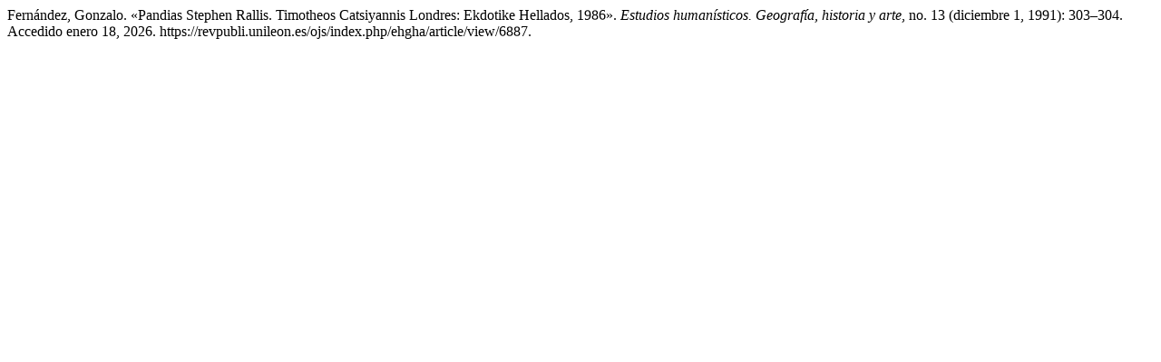

--- FILE ---
content_type: text/html; charset=UTF-8
request_url: https://revpubli.unileon.es/ojs/index.php/ehgha/citationstylelanguage/get/turabian-fullnote-bibliography?submissionId=6887&publicationId=5487
body_size: 325
content:
<div class="csl-bib-body">
  <div class="csl-entry">Fernández, Gonzalo. «Pandias Stephen Rallis. Timotheos Catsiyannis Londres: Ekdotike Hellados, 1986». <i>Estudios humanísticos. Geografía, historia y arte</i>, no. 13 (diciembre 1, 1991): 303–304. Accedido enero 18, 2026. https://revpubli.unileon.es/ojs/index.php/ehgha/article/view/6887.</div>
</div>